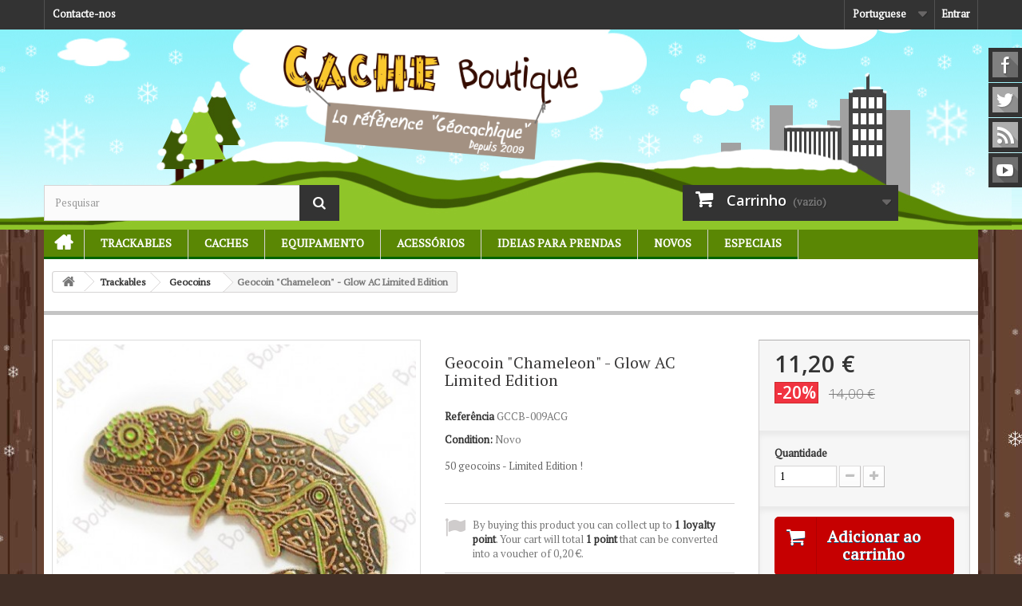

--- FILE ---
content_type: text/html; charset=utf-8
request_url: https://www.cacheboutique.fr/pt/geocoins/2364-geocoin-chameleon-glow-ac-limited-edition.html
body_size: 13666
content:
<!DOCTYPE HTML>
<!--[if lt IE 7]> <html class="no-js lt-ie9 lt-ie8 lt-ie7" lang="pt-pt"><![endif]-->
<!--[if IE 7]><html class="no-js lt-ie9 lt-ie8 ie7" lang="pt-pt"><![endif]-->
<!--[if IE 8]><html class="no-js lt-ie9 ie8" lang="pt-pt"><![endif]-->
<!--[if gt IE 8]> <html class="no-js ie9" lang="pt-pt"><![endif]-->
<html lang="pt-pt">
	<head>
		<meta charset="utf-8" />
		<title>Geocoin &quot;Chameleon&quot; - Glow AC Limited Edition - Cache Boutique</title>
		<meta name="description" content="50 geocoins - Limited Edition !" />
		<meta name="generator" content="PrestaShop" />
		<meta name="robots" content="index,follow" />
		<meta name="viewport" content="width=device-width, minimum-scale=0.25, maximum-scale=1.6, initial-scale=1.0" />
		<meta name="apple-mobile-web-app-capable" content="yes" />
		<link rel="icon" type="image/vnd.microsoft.icon" href="/img/favicon-1.ico?1479764172" />
		<link rel="shortcut icon" type="image/x-icon" href="/img/favicon-1.ico?1479764172" />
														<link rel="stylesheet" href="https://www.cacheboutique.fr/themes/cacheboutique16/cache/v_145_389e24b144d6eead3136661fe46581c2_all.css" type="text/css" media="all" />
																<link rel="stylesheet" href="https://www.cacheboutique.fr/themes/cacheboutique16/cache/v_145_cd3ab704e2db7f3b9cbbb97d4c0bf054_print.css" type="text/css" media="print" />
														<script type="text/javascript">
var CUSTOMIZE_TEXTFIELD = 1;
var FancyboxI18nClose = 'Fechar';
var FancyboxI18nNext = 'Pr&oacute;ximo';
var FancyboxI18nPrev = 'Anterior';
var PS_CATALOG_MODE = false;
var added_to_wishlist = 'Added to your wishlist.';
var ajax_allowed = true;
var ajaxsearch = true;
var allowBuyWhenOutOfStock = false;
var attribute_anchor_separator = '-';
var attributesCombinations = [];
var availableLaterValue = '';
var availableNowValue = '';
var baseDir = 'https://www.cacheboutique.fr/';
var baseUri = 'https://www.cacheboutique.fr/';
var blocksearch_type = 'top';
var confirm_report_message = 'Confirma que pretende reportar este comentário?';
var contentOnly = false;
var currencyBlank = 1;
var currencyFormat = 2;
var currencyRate = 1;
var currencySign = '€';
var currentDate = '2026-01-25 07:14:28';
var customerGroupWithoutTax = false;
var customizationFields = false;
var customizationIdMessage = 'Personalização nº';
var default_eco_tax = 0;
var delete_txt = 'Eliminar';
var displayList = false;
var displayPrice = 0;
var doesntExist = 'Esta combinação não existe para este produto. Selecione outra combinação.';
var doesntExistNoMore = 'Esse produto já não se encontra disponível';
var doesntExistNoMoreBut = 'com estes atributos mas está disponível com outros.';
var ecotaxTax_rate = 0;
var fieldRequired = 'Por favor preencha todos os campos obrigatórios antes de guardar a sua personalização.';
var freeProductTranslation = 'Grátis!';
var freeShippingTranslation = 'Envio grátis!';
var generated_date = 1769321668;
var group_reduction = 0;
var idDefaultImage = 6090;
var id_lang = 4;
var id_product = 2364;
var img_dir = 'https://www.cacheboutique.fr/themes/cacheboutique16/img/';
var img_prod_dir = 'https://www.cacheboutique.fr/img/p/';
var img_ps_dir = 'https://www.cacheboutique.fr/img/';
var instantsearch = true;
var isGuest = 0;
var isLogged = 0;
var isMobile = false;
var jqZoomEnabled = true;
var loggin_required = 'Tem de ter a sessão iniciada para gerir a sua lista de desejos.';
var loyalty_already = 'No reward points for this product because there\'s already a discount.';
var loyalty_converted = 'that can be converted into a voucher of';
var loyalty_nopoints = 'No reward points for this product.';
var loyalty_point = 'loyalty point';
var loyalty_points = 'loyalty points';
var loyalty_total = 'Your cart will total';
var loyalty_willcollect = 'By buying this product you can collect up to';
var maxQuantityToAllowDisplayOfLastQuantityMessage = 0;
var minimalQuantity = 1;
var moderation_active = true;
var mywishlist_url = 'https://www.cacheboutique.fr/pt/module/blockwishlist/mywishlist';
var noTaxForThisProduct = false;
var none_award = '1';
var oosHookJsCodeFunctions = [];
var page_name = 'product';
var placeholder_blocknewsletter = 'Introduza o seu email';
var point_rate = '10';
var point_value = '0.2';
var points_in_cart = 0;
var priceDisplayMethod = 0;
var priceDisplayPrecision = 2;
var productAvailableForOrder = true;
var productBasePriceTaxExcl = 11.666667;
var productBasePriceTaxExcluded = 11.666667;
var productHasAttributes = false;
var productPrice = 11.2;
var productPriceTaxExcluded = 11.666667;
var productPriceWithoutReduction = 14;
var productReference = 'GCCB-009ACG';
var productShowPrice = true;
var productUnitPriceRatio = 0;
var product_fileButtonHtml = 'Escolha um ficheiro';
var product_fileDefaultHtml = 'Nenhum ficheiro selecionado';
var product_specific_price = {"id_specific_price":"421224","id_specific_price_rule":"0","id_cart":"0","id_product":"2364","id_product_attribute":"0","id_shop":"0","id_shop_group":"0","id_currency":"0","id_country":"0","id_group":"0","id_customer":"0","price":"-1.000000","from_quantity":"1","reduction":"0.200000","reduction_tax":"1","reduction_type":"percentage","from":"2026-01-07 08:00:00","to":"2026-02-04 00:00:00","score":"32"};
var productcomment_added = 'O seu comentário foi adicionado!';
var productcomment_added_moderation = 'O seu comentário foi adicionado e ficará disponível assim que seja aprovado por um moderador.';
var productcomment_ok = 'OK';
var productcomment_title = 'Novo comentário';
var productcomments_controller_url = 'https://www.cacheboutique.fr/pt/module/productcomments/default';
var productcomments_url_rewrite = true;
var quantitiesDisplayAllowed = false;
var quantityAvailable = 0;
var quickView = false;
var reduction_percent = 20;
var reduction_price = 0;
var removingLinkText = 'retirar este produto do meu carrinho';
var roundMode = 2;
var search_url = 'https://www.cacheboutique.fr/pt/index.php?controller=search';
var secure_key = '9aa17be951f942a1489787504718c84a';
var sharing_img = 'https://www.cacheboutique.fr/6090/geocoin-chameleon-glow-ac-limited-edition.jpg';
var sharing_name = 'Geocoin "Chameleon" - Glow AC Limited Edition';
var sharing_url = 'https://www.cacheboutique.fr/pt/geocoins/2364-geocoin-chameleon-glow-ac-limited-edition.html';
var specific_currency = false;
var specific_price = -1;
var static_token = 'afded29024d3c2892a1de426492234c0';
var stock_management = 1;
var taxRate = 20;
var token = 'afded29024d3c2892a1de426492234c0';
var uploading_in_progress = 'Envio em curso, por favor seja paciente.';
var usingSecureMode = true;
var wishlistProductsIds = false;
</script>

						<script type="text/javascript" src="https://www.cacheboutique.fr/themes/cacheboutique16/cache/v_79_59f0f316620aed2d8077aafd1f3b4f41.js"></script>
					    		<meta property="og:type" content="product" />
<meta property="og:url" content="https://www.cacheboutique.fr/pt/geocoins/2364-geocoin-chameleon-glow-ac-limited-edition.html" />
<meta property="og:title" content="Geocoin &quot;Chameleon&quot; - Glow AC Limited Edition - Cache Boutique" />
<meta property="og:site_name" content="Cache Boutique" />
<meta property="og:description" content="50 geocoins - Limited Edition !" />
<meta property="og:image" content="https://www.cacheboutique.fr/6090-large_default/geocoin-chameleon-glow-ac-limited-edition.jpg" />
<meta property="product:pretax_price:amount" content="11.67" />
<meta property="product:pretax_price:currency" content="EUR" />
<meta property="product:price:amount" content="14" />
<meta property="product:price:currency" content="EUR" />
<meta property="product:weight:value" content="0.050000" />
<meta property="product:weight:units" content="kg" />

			<script type="text/javascript">
				(window.gaDevIds=window.gaDevIds||[]).push('d6YPbH');
				(function(i,s,o,g,r,a,m){i['GoogleAnalyticsObject']=r;i[r]=i[r]||function(){
				(i[r].q=i[r].q||[]).push(arguments)},i[r].l=1*new Date();a=s.createElement(o),
				m=s.getElementsByTagName(o)[0];a.async=1;a.src=g;m.parentNode.insertBefore(a,m)
				})(window,document,'script','//www.google-analytics.com/analytics.js','ga');
				ga('create', 'UA-1672774-5', 'auto');
				ga('require', 'ec');</script><script>var loginizer_small = '';</script><script>var loginizer_large = '';</script>
<script>
	var show_popup='1';
	var show_on_supercheckout='do_not_show';

	if(show_popup)
	{
		loginizer_small=loginizer_small.replace(/href/g,'onclick="return !window.open(this.href, \'popup\',\'width=500,height=500,left=500,top=500\')" target="_blank" href');
		loginizer_small=loginizer_small.replace('type="fb" onclick="return !window.open(this.href, \'popup\',\'width=500,height=500,left=500,top=500\')"', 'type="fb" onclick="return !window.open(this.href, \'popup\',\'width=450,height=300,left=500,top=500\')"');
	}
	else
		loginizer_small = loginizer_small.replace(/href/g, 'target="_top" href');

	if(show_popup)
	{
		loginizer_large=loginizer_large.replace(/href/g,'onclick="return !window.open(this.href, \'popup\',\'width=500,height=500,left=500,top=500\')" target="_blank" href');
		loginizer_large=loginizer_large.replace('type="fb" onclick="return !window.open(this.href, \'popup\',\'width=500,height=500,left=500,top=500\')"', 'type="fb" onclick="return !window.open(this.href, \'popup\',\'width=450,height=300,left=500,top=500\')"');
	}
	else
		loginizer_large = loginizer_large.replace(/href/g, 'target="_top" href');
	$(function () {
		$('#output > li').tsort({
			attr: 'data-index'
		});
		});
</script>
<script type="text/javascript">
						var checkCaptchaUrl ="/modules/eicaptcha/eicaptcha-ajax.php";
						var RecaptachKey = "6LfRZUEUAAAAAKR0qbvlRGb_emPZuk0xHgB5lsyR";
						var RecaptchaTheme = "light";
					</script>
					<script src="https://www.google.com/recaptcha/api.js?onload=onloadCallback&render=explicit&hl=pt" async defer></script>
					<script type="text/javascript" src="/modules/eicaptcha//views/js/eicaptcha-modules.js"></script>
		<link rel="stylesheet" href="https://fonts.googleapis.com/css?family=PT+Serif|Open+Sans:300,600&amp;subset=latin,latin-ext" type="text/css" media="all" />
		<link rel="stylesheet" href="https://cdnjs.cloudflare.com/ajax/libs/animate.css/3.2.0/animate.min.css" type="text/css" media="all" />
		<!--[if IE 8]>
		<script src="https://oss.maxcdn.com/libs/html5shiv/3.7.0/html5shiv.js"></script>
		<script src="https://oss.maxcdn.com/libs/respond.js/1.3.0/respond.min.js"></script>
		<![endif]-->
		
	</head>
	<body id="product" class="product product-2364 product-geocoin-chameleon-glow-ac-limited-edition category-21 category-Geocoins hide-left-column hide-right-column lang_pt">
					
          		<div id="page">
			<div class="header-container">
				<header id="header">
					<div class="banner">
						<div class="container">
							<div class="row">
								
							</div>
						</div>
					</div>
					<div class="nav">
						<div class="container">
							<div class="row">
								<nav><!-- Block user information module NAV  -->

<div class="header_user_info">
			<a class="login" href="https://www.cacheboutique.fr/pt/index.php?controller=my-account" rel="nofollow" title="Inicie sessão na sua conta de cliente">
			Entrar
		</a>
	</div>

<!-- /Block usmodule NAV -->
<!-- Block languages module -->
	<div id="languages-block-top" class="languages-block">
																								<div class="current">
					<span>Portuguese</span>
				</div>
							<ul id="first-languages" class="languages-block_ul toogle_content">
							<li >
																				<a href="https://www.cacheboutique.com/en/geocoins/2364-geocoin-chameleon-glow-ac-limited-edition.html" title="English (English)">
															<span>English</span>
									</a>
								</li>
							<li >
																				<a href="https://www.cacheboutique.fr/fr/geocoins/2364-geocoin-cameleon-glow-ac-limited-edition.html" title="Français (French)">
															<span>Français</span>
									</a>
								</li>
							<li >
																				<a href="https://www.cacheboutique.es/es/geocoins/2364-geocoin-chameleon-glow-ac-limited-edition.html" title="Español (Spanish)">
															<span>Español</span>
									</a>
								</li>
							<li class="selected">
										<span>Portuguese</span>
								</li>
					</ul>
	</div>
<!-- /Block languages module -->
<div class="contact-link only_fr">
	<a href="https://www.cacheboutique.fr/pt/content/15-offices-tourisme" title="Tourist Offices">Tourist Offices</a>
</div>
<div class="contact-link only_fr">
	<a href="https://www.cacheboutique.fr/pt/content/16-sponsor-geocaching" title="Event organizers">Event organizers</a>
</div>
<div id="contact-link" class="contact-link">
	<a href="https://www.cacheboutique.fr/pt/contactez-nous" title="Contacte-nos">Contacte-nos</a>
</div>
<div class="contact-link only_fr">
	<a href="https://www.cacheboutique.fr/pt/content/17-qu-est-ce-que-le-geocaching" title="What is Geocaching?">What is Geocaching?</a>
</div>


</nav>
							</div>
						</div>
					</div>
					<div>
						<div class="container">
							<div class="row">
								<div id="header_logo">
									<a href="https://www.cacheboutique.fr/" title="Cache Boutique">
										<img class="logo img-responsive" src="https://www.cacheboutique.fr/img/logo3.png" alt="Cache Boutique" width="450" height="175"/>
									</a>
								</div>
								<!-- Block search module TOP -->
<div id="search_block_top" class="col-sm-4 clearfix">
	<form id="searchbox" method="get" action="//www.cacheboutique.fr/pt/index.php?controller=search" >
		<input type="hidden" name="controller" value="search" />
		<input type="hidden" name="orderby" value="position" />
		<input type="hidden" name="orderway" value="desc" />
		<input class="search_query form-control" type="text" id="search_query_top" name="search_query" placeholder="Pesquisar" value="" />
		<button type="submit" name="submit_search" class="btn btn-default button-search">
			<span>Pesquisar</span>
		</button>
	</form>
</div>
<!-- /Block search module TOP --><!-- MODULE Block cart -->
<div class="col-sm-4 clearfix">
	<div class="shopping_cart">
		<a href="https://www.cacheboutique.fr/pt/index.php?controller=order" title="Ver o meu carrinho de compras" rel="nofollow">
			<b>Carrinho</b>
			<span class="ajax_cart_quantity unvisible">0</span>
			<span class="ajax_cart_product_txt unvisible">Produto</span>
			<span class="ajax_cart_product_txt_s unvisible">Produtos</span>
			<span class="ajax_cart_total unvisible">
							</span>
			<span class="ajax_cart_no_product">(vazio)</span>
					</a>
					<div class="cart_block block exclusive">
				<div class="block_content">
					<!-- block list of products -->
					<div class="cart_block_list">
												<p class="cart_block_no_products">
							Sem produtos
						</p>
												<div class="cart-prices">
							<div class="cart-prices-line first-line">
								<span class="price cart_block_shipping_cost ajax_cart_shipping_cost">
																			Envio grátis!
																	</span>
								<span>
									Envio
								</span>
							</div>
																						<div class="cart-prices-line">
									<span class="price cart_block_tax_cost ajax_cart_tax_cost">0,00 €</span>
									<span>IVA</span>
								</div>
														<div class="cart-prices-line last-line">
								<span class="price cart_block_total ajax_block_cart_total">0,00 €</span>
								<span>Total</span>
							</div>
															<p>
																	Preços com IVA
																</p>
													</div>
						<p class="cart-buttons">
							<a id="button_order_cart" class="btn btn-default button button-small" href="https://www.cacheboutique.fr/pt/index.php?controller=order" title="Encomendar" rel="nofollow">
								<span>
									Encomendar<i class="icon-chevron-right right"></i>
								</span>
							</a>
						</p>
					</div>
				</div>
			</div><!-- .cart_block -->
			</div>
</div>

	<div id="layer_cart">
		<div class="clearfix">
			<div class="layer_cart_product col-xs-12 col-md-6">
				<span class="cross" title="Fechar janela"></span>
				<h2>
					<i class="icon-check"></i>Produto adicionado com sucesso ao seu carrinho de compras
				</h2>
				<div class="product-image-container layer_cart_img">
				</div>
				<div class="layer_cart_product_info">
					<span id="layer_cart_product_title" class="product-name"></span>
					<span id="layer_cart_product_attributes"></span>
					<div>
						<strong class="dark">Quantidade</strong>
						<span id="layer_cart_product_quantity"></span>
					</div>
					<div>
						<strong class="dark">Total</strong>
						<span id="layer_cart_product_price"></span>
					</div>
				</div>
			</div>
			<div class="layer_cart_cart col-xs-12 col-md-6">
				<h2>
					<!-- Plural Case [both cases are needed because page may be updated in Javascript] -->
					<span class="ajax_cart_product_txt_s  unvisible">
						Existem <span class="ajax_cart_quantity">0</span> produtos no seu carrinho de compras.
					</span>
					<!-- Singular Case [both cases are needed because page may be updated in Javascript] -->
					<span class="ajax_cart_product_txt ">
						Existe um produto no seu carrinho de compras.
					</span>
				</h2>
	
				<div class="layer_cart_row">
					<strong class="dark">
						Total produtos
																					(com IVA)
																		</strong>
					<span class="ajax_block_products_total">
											</span>
				</div>
	
								<div class="layer_cart_row">
					<strong class="dark">
						Total portes&nbsp;(com IVA)					</strong>
					<span class="ajax_cart_shipping_cost">
													Envio grátis!
											</span>
				</div>
									<div class="layer_cart_row">
						<strong class="dark">IVA</strong>
						<span class="price cart_block_tax_cost ajax_cart_tax_cost">0,00 €</span>
					</div>
								<div class="layer_cart_row">	
					<strong class="dark">
						Total
																					(com IVA)
																		</strong>
					<span class="ajax_block_cart_total">
											</span>
				</div>
				<div class="button-container">	
					<span class="continue btn btn-default button exclusive-medium" title="Continuar a comprar">
						<span>
							<i class="icon-chevron-left left"></i>Continuar a comprar
						</span>
					</span>
					<a class="btn btn-default button button-medium"	href="https://www.cacheboutique.fr/pt/index.php?controller=order" title="Finalizar compra" rel="nofollow">
						<span>
							Finalizar compra<i class="icon-chevron-right right"></i>
						</span>
					</a>	
				</div>
			</div>
		</div>
		<div class="crossseling"></div>
	</div> <!-- #layer_cart -->
	<div class="layer_cart_overlay"></div>

<!-- /MODULE Block cart -->
	<!-- Menu -->
	<div id="block_top_menu" class="sf-contener clearfix col-lg-12">
		<div class="cat-title">Categorias</div>
		<ul class="sf-menu clearfix menu-content">
			
<li id="menunode1"><a href="/" title="In&iacute;cio">In&iacute;cio</a></li>
<li id="menunode2"><a href="https://www.cacheboutique.fr/pt/83-trackables" title="Trackables">Trackables</a><ul><li><a href="https://www.cacheboutique.fr/pt/21-Geocoins" title="Geocoins">Geocoins</a><ul><li><a href="https://www.cacheboutique.fr/pt/58-regular-geocoins" title="Regular Geocoins">Regular Geocoins</a></li><li><a href="https://www.cacheboutique.fr/pt/59-large-geocoins" title="Large Geocoins">Large Geocoins</a></li><li><a href="https://www.cacheboutique.fr/pt/50-limited-editions" title="Limited Editions">Limited Editions</a></li><li><a href="https://www.cacheboutique.fr/pt/81-name-tags" title="Name Tags">Name Tags</a></li><li><a href="https://www.cacheboutique.fr/pt/57-micro-geocoins" title="Micro Geocoins">Micro Geocoins</a></li></ul></li><li><a href="https://www.cacheboutique.fr/pt/22-travel-bugs-travelers" title="Travel bugs &amp; Travelers">Travel bugs &amp; Travelers</a></li><li><a href="https://www.cacheboutique.fr/pt/35-geo-achievement-geo-score" title="Geo Achievement&reg; &amp; Geo-score">Geo Achievement&reg; &amp; Geo-score</a><ul><li><a href="https://www.cacheboutique.fr/pt/74-finds" title="Finds">Finds</a></li><li><a href="https://www.cacheboutique.fr/pt/75-hides" title="Hides">Hides</a></li><li><a href="https://www.cacheboutique.fr/pt/76-time-challenge" title="Time / Challenge">Time / Challenge</a></li></ul></li><li><a href="https://www.cacheboutique.fr/pt/84-patches-trackables" title="Patches Trackables">Patches Trackables</a></li><li><a href="https://www.cacheboutique.fr/pt/85-stickers-trackables" title="Stickers Trackables">Stickers Trackables</a></li><li><a href="https://www.cacheboutique.fr/pt/46-textil-trackable" title="T&ecirc;xtil trackable">T&ecirc;xtil trackable</a></li></ul></li><li id="menunode3"><a href="https://www.cacheboutique.fr/pt/86-caches" title="Caches">Caches</a><ul><li><a href="https://www.cacheboutique.fr/pt/24-cache-containers" title="Cache containers">Cache containers</a><ul><li><a href="https://www.cacheboutique.fr/pt/68-nano-caches" title="Nano caches">Nano caches</a></li><li><a href="https://www.cacheboutique.fr/pt/69-micro-caches" title="Micro caches">Micro caches</a></li><li><a href="https://www.cacheboutique.fr/pt/70-regular-caches" title="Regular caches">Regular caches</a></li><li><a href="https://www.cacheboutique.fr/pt/51-kits-packs" title="Kits &amp; Packs">Kits &amp; Packs</a></li><li><a href="https://www.cacheboutique.fr/pt/67-caches-magneticas" title="Caches magn&eacute;ticas">Caches magn&eacute;ticas</a></li><li><a href="https://www.cacheboutique.fr/pt/52-tricky-caches" title="Tricky caches">Tricky caches</a></li><li><a href="https://www.cacheboutique.fr/pt/99-caches-animais" title="Caches Animais">Caches Animais</a></li></ul></li><li><a href="https://www.cacheboutique.fr/pt/72-stickers-para-caches" title="Stickers para caches">Stickers para caches</a></li><li><a href="https://www.cacheboutique.fr/pt/23-Logbooks" title="Logbooks">Logbooks</a></li><li><a href="https://www.cacheboutique.fr/pt/87-canetas-lapis-carimbos" title="Canetas / L&aacute;pis / Carimbos">Canetas / L&aacute;pis / Carimbos</a></li><li><a href="https://www.cacheboutique.fr/pt/48-camuflagem" title="Camuflagem">Camuflagem</a></li><li><a href="https://www.cacheboutique.fr/pt/28-Magnets" title="Magnets">Magnets</a></li><li><a href="https://www.cacheboutique.fr/pt/34-caches-de-noite" title="Caches de noite">Caches de noite</a></li><li><a href="https://www.cacheboutique.fr/pt/88-sacos-zip" title="Sacos Zip">Sacos Zip</a></li></ul></li><li id="menunode4"><a href="https://www.cacheboutique.fr/pt/89-equipamento" title="Equipamento">Equipamento</a><ul><li><a href="https://www.cacheboutique.fr/pt/37-t-shirts-bones" title="T-Shirts &amp; Bon&eacute;s">T-Shirts &amp; Bon&eacute;s</a><ul><li><a href="https://www.cacheboutique.fr/pt/44-t-shirts" title="T-Shirts">T-Shirts</a><ul><li><a href="https://www.cacheboutique.fr/pt/103-t-shirts-motivo-geocaching" title="T-shirts motivo Geocaching">T-shirts motivo Geocaching</a></li><li><a href="https://www.cacheboutique.fr/pt/104-t-shirts-trackables" title="T-shirts trackables">T-shirts trackables</a></li><li><a href="https://www.cacheboutique.fr/pt/105-t-shirts-customizaveis" title="T-shirts customiz&aacute;veis">T-shirts customiz&aacute;veis</a></li></ul></li><li><a href="https://www.cacheboutique.fr/pt/45-bones" title="Bon&eacute;s">Bon&eacute;s</a></li></ul></li><li><a href="https://www.cacheboutique.fr/pt/78-gps-caminhadas" title="GPS caminhadas">GPS caminhadas</a></li><li><a href="https://www.cacheboutique.fr/pt/79-acessorios-gps" title="Acess&oacute;rios GPS">Acess&oacute;rios GPS</a></li><li><a href="https://www.cacheboutique.fr/pt/90-lanyards" title="Lanyards">Lanyards</a></li><li><a href="https://www.cacheboutique.fr/pt/93-luzes" title="Luzes">Luzes</a></li><li><a href="https://www.cacheboutique.fr/pt/91-bolsas" title="Bolsas">Bolsas</a></li><li><a href="https://www.cacheboutique.fr/pt/29-Bussolas" title="B&uacute;ssolas">B&uacute;ssolas</a></li><li><a href="https://www.cacheboutique.fr/pt/106-carimbos-geocaching" title="Carimbos Geocaching">Carimbos Geocaching</a></li><li><a href="https://www.cacheboutique.fr/pt/80-acessorios-geocoins" title="Acess&oacute;rios Geocoins">Acess&oacute;rios Geocoins</a></li><li><a href="https://www.cacheboutique.fr/pt/92-ferramentas" title="Ferramentas">Ferramentas</a></li><li><a href="https://www.cacheboutique.fr/pt/108-equipamento-t5" title="Equipamento T5">Equipamento T5</a></li><li><a href="https://www.cacheboutique.fr/pt/30-Diversos" title="Diversos">Diversos</a></li></ul></li><li id="menunode5"><a href="https://www.cacheboutique.fr/pt/26-acessorios" title="Acess&oacute;rios">Acess&oacute;rios</a><ul><li><a href="https://www.cacheboutique.fr/pt/107-wood-geocoins-woodies" title="Wood Geocoins - Woodies">Wood Geocoins - Woodies</a></li><li><a href="https://www.cacheboutique.fr/pt/66-goodies-swag" title="Goodies &amp; Swag">Goodies &amp; Swag</a></li><li><a href="https://www.cacheboutique.fr/pt/32-geopins-crachas" title="GeoPins &amp; Crach&aacute;s">GeoPins &amp; Crach&aacute;s</a></li><li><a href="https://www.cacheboutique.fr/pt/33-Stickers" title="Stickers">Stickers</a></li><li><a href="https://www.cacheboutique.fr/pt/41-patches" title="Patches">Patches</a></li><li><a href="https://www.cacheboutique.fr/pt/98-jogos" title="Jogos">Jogos</a></li></ul></li><li id="menunode6"><a href="https://www.cacheboutique.fr/pt/31-ideias-prendas" title="Ideias para prendas">Ideias para prendas</a><ul><li><a href="https://www.cacheboutique.fr/pt/54-cupones-de-presente" title="Cupones de presente">Cupones de presente</a></li><li><a href="https://www.cacheboutique.fr/pt/97-natal" title="Natal">Natal</a></li><li><a href="https://www.cacheboutique.fr/pt/47-geocacheurs-de-provence" title="G&eacute;ocacheurs de Provence">G&eacute;ocacheurs de Provence</a></li><li><a href="https://www.cacheboutique.fr/pt/101-produtos-personalizados" title="Produtos personalizados">Produtos personalizados</a></li></ul></li><li id="menunode7">
						<a href="/nouveaux-produits" title="Novos">Novos</a>
						<ul><li><a href="/nouveaux-produits" title="Novos">Novos</a></li>
							<li><a href="https://www.cacheboutique.fr/pt/53-presales" title="Presales">Presales</a></li>
						</ul></li>
					<li id="menunode8">
						<a href="/promotions" title="Especiais">Especiais</a>
						<ul><li><a href="/promotions" title="Especiais">Especiais</a></li>
							<li><a href="https://www.cacheboutique.fr/pt/49-venda-privada" title="&#9733; Venda privada &#9733;">&#9733; Venda privada &#9733;</a></li>
						</ul></li>


					</ul>
	</div>
	<!--/ Menu -->
															</div>
						</div>
					</div>
				</header>
			</div>
			<div class="columns-container">
				<div id="columns" class="container">
											
<!-- Breadcrumb -->
<div class="breadcrumb clearfix">
	<a class="home" href="http://www.cacheboutique.fr/" title="Voltar ao In&iacute;cio"><i class="icon-home"></i></a>
			<span class="navigation-pipe">&gt;</span>
					<span class="navigation_page"><span itemscope itemtype="http://data-vocabulary.org/Breadcrumb"><a itemprop="url" href="https://www.cacheboutique.fr/pt/83-trackables" title="Trackables" ><span itemprop="title">Trackables</span></a></span><span class="navigation-pipe">></span><span itemscope itemtype="http://data-vocabulary.org/Breadcrumb"><a itemprop="url" href="https://www.cacheboutique.fr/pt/21-Geocoins" title="Geocoins" ><span itemprop="title">Geocoins</span></a></span><span class="navigation-pipe">></span>Geocoin "Chameleon" - Glow AC Limited Edition</span>
			</div>
<!-- /Breadcrumb -->

										<div id="slider_row" class="row">
						<div id="top_column" class="center_column col-xs-12 col-sm-12"></div>
					</div>
					<div class="row">
																		<div id="center_column" class="center_column col-xs-12 col-sm-12">
	

							<div itemscope itemtype="http://schema.org/Product">
	<div class="primary_block row">
					<div class="container">
				<div class="top-hr"></div>
			</div>
								<!-- left infos-->
		<div class="pb-left-column col-xs-12 col-sm-4 col-md-5">
			<!-- product img-->
			<div id="image-block" class="clearfix">
													<span class="discount">Pre&ccedil;o reduzido!</span>
													<span id="view_full_size">
													<a class="jqzoom" title="Geocoin &quot;Chameleon&quot; - Glow AC Limited Edition" rel="gal1" href="https://www.cacheboutique.fr/6090-thickbox_default/geocoin-chameleon-glow-ac-limited-edition.jpg" itemprop="url">
								<img itemprop="image" src="https://www.cacheboutique.fr/6090-large_default/geocoin-chameleon-glow-ac-limited-edition.jpg" title="Geocoin &quot;Chameleon&quot; - Glow AC Limited Edition" alt="Geocoin &quot;Chameleon&quot; - Glow AC Limited Edition"/>
							</a>
											</span>
							</div> <!-- end image-block -->
							<!-- thumbnails -->
				<div id="views_block" class="clearfix ">
										<div id="thumbs_list">
						<ul id="thumbs_list_frame">
																																																						<li id="thumbnail_6090">
									<a href="javascript:void(0);" rel="{gallery: 'gal1', smallimage: 'https://www.cacheboutique.fr/6090-large_default/geocoin-chameleon-glow-ac-limited-edition.jpg',largeimage: 'https://www.cacheboutique.fr/6090-thickbox_default/geocoin-chameleon-glow-ac-limited-edition.jpg'}" title="Geocoin &quot;Chameleon&quot; - Glow AC Limited Edition">
										<img class="img-responsive" id="thumb_6090" src="https://www.cacheboutique.fr/6090-cart_default/geocoin-chameleon-glow-ac-limited-edition.jpg" alt="Geocoin &quot;Chameleon&quot; - Glow AC Limited Edition" title="Geocoin &quot;Chameleon&quot; - Glow AC Limited Edition" height="80" width="80" itemprop="image" />
									</a>
								</li>
																																																<li id="thumbnail_6091" class="last">
									<a href="javascript:void(0);" rel="{gallery: 'gal1', smallimage: 'https://www.cacheboutique.fr/6091-large_default/geocoin-chameleon-glow-ac-limited-edition.jpg',largeimage: 'https://www.cacheboutique.fr/6091-thickbox_default/geocoin-chameleon-glow-ac-limited-edition.jpg'}" title="Geocoin &quot;Chameleon&quot; - Glow AC Limited Edition">
										<img class="img-responsive" id="thumb_6091" src="https://www.cacheboutique.fr/6091-cart_default/geocoin-chameleon-glow-ac-limited-edition.jpg" alt="Geocoin &quot;Chameleon&quot; - Glow AC Limited Edition" title="Geocoin &quot;Chameleon&quot; - Glow AC Limited Edition" height="80" width="80" itemprop="image" />
									</a>
								</li>
																			</ul>
					</div> <!-- end thumbs_list -->
									</div> <!-- end views-block -->
				<!-- end thumbnails -->
										<p class="resetimg clear no-print">
					<span id="wrapResetImages" style="display: none;">
						<a href="https://www.cacheboutique.fr/pt/geocoins/2364-geocoin-chameleon-glow-ac-limited-edition.html" name="resetImages">
							<i class="icon-repeat"></i>
							Mostrar todas as imagens
						</a>
					</span>
				</p>
					</div> <!-- end pb-left-column -->
		<!-- end left infos-->
		<!-- center infos -->
		<div class="pb-center-column col-xs-12 col-sm-4">
						<h1 itemprop="name">Geocoin &quot;Chameleon&quot; - Glow AC Limited Edition</h1>
			<p id="product_reference">
				<label>Refer&ecirc;ncia </label>
				<span class="editable" itemprop="sku">GCCB-009ACG</span>
			</p>
						<p id="product_condition">
				<label>Condition: </label>
									<link itemprop="itemCondition" href="http://schema.org/NewCondition"/>
					<span class="editable">Novo</span>
							</p>
										<div id="short_description_block">
											<div id="short_description_content" class="rte align_justify" itemprop="description"><p>50 geocoins - Limited Edition !</p></div>
					
											<p class="buttons_bottom_block">
							<a href="javascript:{}" class="button">
								Mais detalhes
							</a>
						</p>
										<!---->
				</div> <!-- end short_description_block -->
									<!-- availability or doesntExist -->
			<p id="availability_statut" style="display: none;">
				
				<span id="availability_value"></span>
			</p>
							
				<p class="warning_inline" id="last_quantities" style="display: none" >Aviso: &Uacute;ltimos itens dispon&iacute;veis!</p>
						<p id="availability_date" style="display: none;">
				<span id="availability_date_label">Dispon&iacute;vel a partir de:</span>
				<span id="availability_date_value"></span>
			</p>
			<!-- Out of stock hook -->
			<div id="oosHook" style="display: none;">
				
<script type="text/javascript">
// <![CDATA[
oosHookJsCodeFunctions.push('oosHookJsCodeMailAlert');

function clearText() {
	if ($('#oos_customer_email').val() == 'o_seu@email.com')
		$('#oos_customer_email').val('');
}

function oosHookJsCodeMailAlert() {
	$.ajax({
		type: 'POST',
		url: "https://www.cacheboutique.fr/pt/module/mailalerts/actions?process=check",
		data: 'id_product=2364&id_product_attribute='+$('#idCombination').val(),
		success: function (msg) {
			if ($.trim(msg) == '0') {
				$('#mailalert_link').show();
				$('#oos_customer_email').show();
				$('#oosHook').find('#gdpr_consent').show();
			}
			else {
				$('#mailalert_link').hide();
				$('#oos_customer_email').hide();
				$('#oosHook').find('#gdpr_consent').hide();
			}
		}
	});
}

function  addNotification() {
	$.ajax({
		type: 'POST',
		url: "https://www.cacheboutique.fr/pt/module/mailalerts/actions?process=add",
		data: 'id_product=2364&id_product_attribute='+$('#idCombination').val()+'&customer_email='+$('#oos_customer_email').val()+'',
		success: function (msg) {
			if ($.trim(msg) == '1') {
				$('#mailalert_link').hide();
				$('#oos_customer_email').hide();
				$('#oosHook').find('#gdpr_consent').hide();
				$('#oos_customer_email_result').html("O pedido de notificação foi registado");
				$('#oos_customer_email_result').css('color', 'green').show();
			}
			else if ($.trim(msg) == '2' ) {
				$('#oos_customer_email_result').html("Já tem um alerta para este produto");
				$('#oos_customer_email_result').css('color', 'red').show();
			} else {
				$('#oos_customer_email_result').html("O seu endereço de email não é válido");
				$('#oos_customer_email_result').css('color', 'red').show();
			}
		}
	});
	return false;
}

$(document).ready(function() {
	oosHookJsCodeMailAlert();
	$('#oos_customer_email').bind('keypress', function(e) {
		if(e.keyCode == 13)
		{
			addNotification();
			return false;
		}
	});
});

//]]>
</script>

<!-- MODULE MailAlerts -->
<form>
			<input type="text" id="oos_customer_email" name="customer_email" size="20" value="o_seu@email.com" class="mailalerts_oos_email" onclick="clearText();" /><br />
	
				
		<button type="submit" class="btn btn-default" title="Notificar-me quando estiver disponível" onclick="return addNotification();" id="mailalert_link" rel="nofollow">Notificar-me quando estiver disponível</button>
	<span id="oos_customer_email_result" style="display:none;"></span>
</form>
<!-- END : MODULE MailAlerts -->

			</div>
			<p id="loyalty" class="align_justify">
			By buying this product you can collect up to <b><span id="loyalty_points">1</span> 
		loyalty point</b>. 
		Your cart will total <b><span id="total_loyalty_points">1</span> 
		point</b> that can be converted into a voucher of 
		<span id="loyalty_price">0,20 €</span>.
	</p>
<br class="clear" />











	<p class="socialsharing_product list-inline no-print">
					<button data-type="twitter" type="button" class="btn btn-default btn-twitter social-sharing">
				<i class="icon-twitter"></i> Tweet
				<!-- <img src="https://www.cacheboutique.fr/modules/socialsharing/img/twitter.gif" alt="Tweet" /> -->
			</button>
							<button data-type="facebook" type="button" class="btn btn-default btn-facebook social-sharing">
				<i class="icon-facebook"></i> Partilhar
				<!-- <img src="https://www.cacheboutique.fr/modules/socialsharing/img/facebook.gif" alt="Facebook Like" /> -->
			</button>
									<button data-type="pinterest" type="button" class="btn btn-default btn-pinterest social-sharing">
				<i class="icon-pinterest"></i> Pinterest
				<!-- <img src="https://www.cacheboutique.fr/modules/socialsharing/img/pinterest.gif" alt="Pinterest" /> -->
			</button>
			</p>
 
<!--  /Module ProductComments -->
							<!-- usefull links-->
				<ul id="usefull_link_block" class="clearfix no-print">
										<li class="print">
						<a href="javascript:print();">
							Imprimir
						</a>
					</li>
									</ul>
					</div>
		<!-- end center infos-->
		<!-- pb-right-column-->
		<div class="pb-right-column col-xs-12 col-sm-4 col-md-3">
						<!-- add to cart form-->
			<form id="buy_block" action="https://www.cacheboutique.fr/pt/index.php?controller=cart" method="post">
				<!-- hidden datas -->
				<p class="hidden">
					<input type="hidden" name="token" value="afded29024d3c2892a1de426492234c0" />
					<input type="hidden" name="id_product" value="2364" id="product_page_product_id" />
					<input type="hidden" name="add" value="1" />
					<input type="hidden" name="id_product_attribute" id="idCombination" value="" />
				</p>
				<div class="box-info-product">
					<div class="content_prices clearfix">
													<!-- prices -->
							<div class="price">
								<p class="our_price_display" itemprop="offers" itemscope itemtype="http://schema.org/Offer">
									<link itemprop="availability" href="http://schema.org/InStock"/>																			<span id="our_price_display" itemprop="price">11,20 €</span>
										<!--											com IVA										-->
										<meta itemprop="priceCurrency" content="EUR" />
										
																	</p>
								<p id="reduction_percent" >
									<span id="reduction_percent_display">
										-20%									</span>
								</p>
								<p id="reduction_amount"  style="display:none">
									<span id="reduction_amount_display">
																		</span>
								</p>
								<p id="old_price">
																			
										<span id="old_price_display">14,00 €</span>
										<!-- com IVA -->
																	</p>
															</div> <!-- end prices -->
																											 
						
						<div class="clear"></div>
					</div> <!-- end content_prices -->
					<div class="product_attributes clearfix">
						<!-- quantity wanted -->
												<p id="quantity_wanted_p">
							<label>Quantidade</label>
							<input type="text" name="qty" id="quantity_wanted" class="text" value="1" />
							<a href="#" data-field-qty="qty" class="btn btn-default button-minus product_quantity_down">
								<span><i class="icon-minus"></i></span>
							</a>
							<a href="#" data-field-qty="qty" class="btn btn-default button-plus product_quantity_up">
								<span><i class="icon-plus"></i></span>
							</a>
							<span class="clearfix"></span>
						</p>
												<!-- minimal quantity wanted -->
						<p id="minimal_quantity_wanted_p" style="display: none;">
							The minimum purchase order quantity for the product is <b id="minimal_quantity_label">1</b>
						</p>
											</div> <!-- end product_attributes -->
					<div class="box-cart-bottom">
						<div>
							<p id="add_to_cart" class="buttons_bottom_block no-print">
								<button type="submit" name="Submit" class="exclusive">
									<span>Adicionar ao carrinho</span>
								</button>
							</p>
						</div>
						<p class="buttons_bottom_block no-print">
	<a id="wishlist_button" href="#" onclick="WishlistCart('wishlist_block_list', 'add', '2364', $('#idCombination').val(), document.getElementById('quantity_wanted').value); return false;" rel="nofollow"  title="Adicionar à minha lista de desejos">
		Adicionar à Lista de desejos
	</a>
</p>
<p class="betterprice_link">
	<a title="Better Price ?" href="#betterprice_form">» Better Price ?</a>
</p><strong></strong>
					</div> <!-- end box-cart-bottom -->
				</div> <!-- end box-info-product -->
			</form>
					</div> <!-- end pb-right-column-->
	</div> <!-- end primary_block -->
										<!-- More info -->
			<section class="page-product-box">
				<h3 class="page-product-heading">Mais informa&ccedil;&atilde;o</h3>									<!-- full description -->
					<div  class="rte"><p>50 geocoins - Limited Edition !<br />Este geocoin é trackable em www.geocaching.com.</p>
<p><span style="text-decoration:underline;">Dimensões:</span><br />Altura: 5,0 cm<br />Largura: 6,5 cm<br />Espessura: 0,3 cm</p></div>
			</section>
			<!--end  More info -->
						<!--HOOK_PRODUCT_TAB -->
		<section class="page-product-box">
			
<h3 id="#idTab5" class="idTabHrefShort page-product-heading">Avaliações</h3> 
			<div id="idTab5">
	<div id="product_comments_block_tab">
								<p class="align_center">Sem avaliações neste momento.</p>
						</div> <!-- #product_comments_block_tab -->
</div>

<!-- Fancybox -->
<div style="display: none;">
	<div id="new_comment_form">
		<form id="id_new_comment_form" action="#">
			<h2 class="page-subheading">
				Escrever uma avaliação
			</h2>
			<div class="row">
									<div class="product clearfix  col-xs-12 col-sm-6">
						<img src="https://www.cacheboutique.fr/6090-medium_default/geocoin-chameleon-glow-ac-limited-edition.jpg" height="125" width="125" alt="Geocoin &quot;Chameleon&quot; - Glow AC Limited Edition" />
						<div class="product_desc">
							<p class="product_name">
								<strong>Geocoin "Chameleon" - Glow AC Limited Edition</strong>
							</p>
							<p>50 geocoins - Limited Edition !</p>
						</div>
					</div>
								<div class="new_comment_form_content col-xs-12 col-sm-6">
					<div id="new_comment_form_error" class="error" style="display: none; padding: 15px 25px">
						<ul></ul>
					</div>
											<ul id="criterions_list">
													<li>
								<label>Quality:</label>
								<div class="star_content">
									<input class="star" type="radio" name="criterion[1]" value="1" />
									<input class="star" type="radio" name="criterion[1]" value="2" />
									<input class="star" type="radio" name="criterion[1]" value="3" />
									<input class="star" type="radio" name="criterion[1]" value="4" />
									<input class="star" type="radio" name="criterion[1]" value="5" checked="checked" />
								</div>
								<div class="clearfix"></div>
							</li>
												</ul>
										<label for="comment_title">
						Título: <sup class="required">*</sup>
					</label>
					<input id="comment_title" name="title" type="text" value=""/>
					<label for="content">
						Comentário: <sup class="required">*</sup>
					</label>
					<textarea id="content" name="content"></textarea>
										<div id="new_comment_form_footer">
						<input id="id_product_comment_send" name="id_product" type="hidden" value='2364' />
						<p class="fl required"><sup>*</sup> Campos obrigatórios</p>
						<p class="fr">
							<button id="submitNewMessage" name="submitMessage" type="submit" class="btn button button-small">
								<span>Enviar</span>
							</button>&nbsp;
							ou&nbsp;
							<a class="closefb" href="#">
								Cancelar
							</a>
						</p>
						<div class="clearfix"></div>
					</div> <!-- #new_comment_form_footer -->
				</div>
			</div>
		</form><!-- /end new_comment_form_content -->
	</div>
</div>
<!-- End fancybox -->

		</section>
		<!--end HOOK_PRODUCT_TAB -->
				    <section id="crossselling" class="page-product-box">
    	<h3 class="productscategory_h2 page-product-heading">
                            Clientes que compraram este produto também compraram:
                    </h3>
    	<div id="crossselling_list">
            <ul id="crossselling_list_car" class="clearfix">
                                    <li class="product-box item" itemprop="isRelatedTo" itemscope itemtype="http://schema.org/Product">
                        <a class="lnk_img product-image" href="https://www.cacheboutique.fr/pt/geo-achievement-geo-score/737-geo-score-cracha-republica-checa.html" title="Geo Score Crachá - República Checa" >
                            <img itemprop="image" src="https://www.cacheboutique.fr/2087-home_default/geo-score-cracha-republica-checa.jpg" alt="Geo Score Crachá - República Checa" />
                        </a>
                        <p itemprop="name" class="product_name">
                            <a itemprop="url" href="https://www.cacheboutique.fr/pt/geo-achievement-geo-score/737-geo-score-cracha-republica-checa.html" title="Geo Score Crachá - República Checa">
                                Geo Score...
                            </a>
                        </p>
                                                    <p class="price_display">
                                <span class="price">1,00 €</span>
                            </p>
                                            </li>
                                    <li class="product-box item" itemprop="isRelatedTo" itemscope itemtype="http://schema.org/Product">
                        <a class="lnk_img product-image" href="https://www.cacheboutique.fr/pt/travel-bugs-travelers/2347-traveler-geo-shoe-preto.html" title="Traveler &quot;Geo-Shoe&quot; - Preto" >
                            <img itemprop="image" src="https://www.cacheboutique.fr/6062-home_default/traveler-geo-shoe-preto.jpg" alt="Traveler &quot;Geo-Shoe&quot; - Preto" />
                        </a>
                        <p itemprop="name" class="product_name">
                            <a itemprop="url" href="https://www.cacheboutique.fr/pt/travel-bugs-travelers/2347-traveler-geo-shoe-preto.html" title="Traveler &quot;Geo-Shoe&quot; - Preto">
                                Traveler...
                            </a>
                        </p>
                                                    <p class="price_display">
                                <span class="price">3,50 €</span>
                            </p>
                                            </li>
                                    <li class="product-box item" itemprop="isRelatedTo" itemscope itemtype="http://schema.org/Product">
                        <a class="lnk_img product-image" href="https://www.cacheboutique.fr/pt/geo-achievement-geo-score/1703-geo-score-cracha-2000-finds.html" title="Geo Score Crachá - 2000 finds" >
                            <img itemprop="image" src="https://www.cacheboutique.fr/4164-home_default/geo-score-cracha-2000-finds.jpg" alt="Geo Score Crachá - 2000 finds" />
                        </a>
                        <p itemprop="name" class="product_name">
                            <a itemprop="url" href="https://www.cacheboutique.fr/pt/geo-achievement-geo-score/1703-geo-score-cracha-2000-finds.html" title="Geo Score Crachá - 2000 finds">
                                Geo Score...
                            </a>
                        </p>
                                                    <p class="price_display">
                                <span class="price">1,00 €</span>
                            </p>
                                            </li>
                                    <li class="product-box item" itemprop="isRelatedTo" itemscope itemtype="http://schema.org/Product">
                        <a class="lnk_img product-image" href="https://www.cacheboutique.fr/pt/cache-containers/1831-nano-cache-magnetica-geo-cinzenta.html" title="Nano Cache magnética &quot;Geo&quot; - Cinzenta" >
                            <img itemprop="image" src="https://www.cacheboutique.fr/4468-home_default/nano-cache-magnetica-geo-cinzenta.jpg" alt="Nano Cache magnética &quot;Geo&quot; - Cinzenta" />
                        </a>
                        <p itemprop="name" class="product_name">
                            <a itemprop="url" href="https://www.cacheboutique.fr/pt/cache-containers/1831-nano-cache-magnetica-geo-cinzenta.html" title="Nano Cache magnética &quot;Geo&quot; - Cinzenta">
                                Nano Cache...
                            </a>
                        </p>
                                                    <p class="price_display">
                                <span class="price">2,00 €</span>
                            </p>
                                            </li>
                                    <li class="product-box item" itemprop="isRelatedTo" itemscope itemtype="http://schema.org/Product">
                        <a class="lnk_img product-image" href="https://www.cacheboutique.fr/pt/stickers-trackables/2322-sticker-geocaching-trackable.html" title="Sticker Geocaching Trackable" >
                            <img itemprop="image" src="https://www.cacheboutique.fr/6003-home_default/sticker-geocaching-trackable.jpg" alt="Sticker Geocaching Trackable" />
                        </a>
                        <p itemprop="name" class="product_name">
                            <a itemprop="url" href="https://www.cacheboutique.fr/pt/stickers-trackables/2322-sticker-geocaching-trackable.html" title="Sticker Geocaching Trackable">
                                Sticker...
                            </a>
                        </p>
                                                    <p class="price_display">
                                <span class="price">8,00 €</span>
                            </p>
                                            </li>
                                    <li class="product-box item" itemprop="isRelatedTo" itemscope itemtype="http://schema.org/Product">
                        <a class="lnk_img product-image" href="https://www.cacheboutique.fr/pt/geocoins/1800-nano-coin-cito-2016.html" title="Nano Coin &quot;CITO&quot; 2016" >
                            <img itemprop="image" src="https://www.cacheboutique.fr/4381-home_default/nano-coin-cito-2016.jpg" alt="Nano Coin &quot;CITO&quot; 2016" />
                        </a>
                        <p itemprop="name" class="product_name">
                            <a itemprop="url" href="https://www.cacheboutique.fr/pt/geocoins/1800-nano-coin-cito-2016.html" title="Nano Coin &quot;CITO&quot; 2016">
                                Nano Coin...
                            </a>
                        </p>
                                                    <p class="price_display">
                                <span class="price">6,00 €</span>
                            </p>
                                            </li>
                                    <li class="product-box item" itemprop="isRelatedTo" itemscope itemtype="http://schema.org/Product">
                        <a class="lnk_img product-image" href="https://www.cacheboutique.fr/pt/magnets/105-magnet8x10-3700769704474.html" title="Ímanes neodimios  8mm - Conjunto de 10" >
                            <img itemprop="image" src="https://www.cacheboutique.fr/63-home_default/magnet8x10.jpg" alt="Ímanes neodimios  8mm - Conjunto de 10" />
                        </a>
                        <p itemprop="name" class="product_name">
                            <a itemprop="url" href="https://www.cacheboutique.fr/pt/magnets/105-magnet8x10-3700769704474.html" title="Ímanes neodimios  8mm - Conjunto de 10">
                                Ímanes...
                            </a>
                        </p>
                                                    <p class="price_display">
                                <span class="price">2,00 €</span>
                            </p>
                                            </li>
                                    <li class="product-box item" itemprop="isRelatedTo" itemscope itemtype="http://schema.org/Product">
                        <a class="lnk_img product-image" href="https://www.cacheboutique.fr/pt/geo-achievement-geo-score/751-geo-score-cracha-noruega.html" title="Geo Score Crachá - Noruega" >
                            <img itemprop="image" src="https://www.cacheboutique.fr/2107-home_default/geo-score-cracha-noruega.jpg" alt="Geo Score Crachá - Noruega" />
                        </a>
                        <p itemprop="name" class="product_name">
                            <a itemprop="url" href="https://www.cacheboutique.fr/pt/geo-achievement-geo-score/751-geo-score-cracha-noruega.html" title="Geo Score Crachá - Noruega">
                                Geo Score...
                            </a>
                        </p>
                                                    <p class="price_display">
                                <span class="price">1,00 €</span>
                            </p>
                                            </li>
                                    <li class="product-box item" itemprop="isRelatedTo" itemscope itemtype="http://schema.org/Product">
                        <a class="lnk_img product-image" href="https://www.cacheboutique.fr/pt/caches-de-noite/2208-caneta-de-tinta-uv-invisivel-permanente.html" title="Caneta de tinta uv invisível permanente" >
                            <img itemprop="image" src="https://www.cacheboutique.fr/5423-home_default/caneta-de-tinta-uv-invisivel-permanente.jpg" alt="Caneta de tinta uv invisível permanente" />
                        </a>
                        <p itemprop="name" class="product_name">
                            <a itemprop="url" href="https://www.cacheboutique.fr/pt/caches-de-noite/2208-caneta-de-tinta-uv-invisivel-permanente.html" title="Caneta de tinta uv invisível permanente">
                                Caneta de...
                            </a>
                        </p>
                                                    <p class="price_display">
                                <span class="price">1,50 €</span>
                            </p>
                                            </li>
                                    <li class="product-box item" itemprop="isRelatedTo" itemscope itemtype="http://schema.org/Product">
                        <a class="lnk_img product-image" href="https://www.cacheboutique.fr/pt/geo-achievement-geo-score/1707-geo-score-cracha-10-hides.html" title="Geo Score Crachá - 10 Hides" >
                            <img itemprop="image" src="https://www.cacheboutique.fr/4168-home_default/geo-score-cracha-10-hides.jpg" alt="Geo Score Crachá - 10 Hides" />
                        </a>
                        <p itemprop="name" class="product_name">
                            <a itemprop="url" href="https://www.cacheboutique.fr/pt/geo-achievement-geo-score/1707-geo-score-cracha-10-hides.html" title="Geo Score Crachá - 10 Hides">
                                Geo Score...
                            </a>
                        </p>
                                                    <p class="price_display">
                                <span class="price">1,00 €</span>
                            </p>
                                            </li>
                            </ul>
        </div>
    </section>
<div style="display:none">
	<div id="betterprice_form">
			<h2>Better Price ?</h2>
			<div class="product clearfix">
							<img src="https://www.cacheboutique.fr/6090-medium_default/geocoin-chameleon-glow-ac-limited-edition.jpg" alt="Geocoin &quot;Chameleon&quot; - Glow AC Limited Edition" />
				<div class="product_desc">
					<p class="product_name"><strong>Geocoin "Chameleon" - Glow AC Limited Edition</strong></p>
					<p>50 geocoins - Limited Edition !</p>
					<p class="price_container"><span class="price">11,20 €</span></p>				</div>
			</div>
			
			<div class="betterprice_form_content">
				<div class="betterprice_waiting"><img src="https://www.cacheboutique.fr/img/loadingAnimation.gif" alt="Please wait" /></div>
				<div id="betterprice_form_error"></div>
				<form action="https://www.cacheboutique.fr/pt/module/betterprice/default" method="post" id="betterprice_frm">
					<div class="betterprice_form_container">
						<div class="intro_form"></div>
						<p class="betterprice_form">
							<label for="betterprice_firstname">Firstname <sup class="required">*</sup> :</label>
							<input id="betterprice_firstname" name="betterprice_firstname" type="text" value=""/>
						</p>
						<p class="betterprice_form">
							<label for="betterprice_lastname">Lastname <sup class="required">*</sup> :</label>
							<input id="betterprice_lastname" name="betterprice_lastname" type="text" value=""/>
						</p>
						<p class="betterprice_form">
							<label for="betterprice_email">Email <sup class="required">*</sup> :</label>
							<input id="betterprice_email" name="betterprice_email" type="text" value=""/>
						</p>
						<p class="betterprice_form">
							<label for="betterprice_url">URL <sup class="required">*</sup> :</label>
							<input id="betterprice_url" name="betterprice_url" type="text" value=""/>
						</p>
						<p class="betterprice_form">
							<label for="betterprice_price">Price <sup class="required">*</sup> :</label>
							<input id="betterprice_price" name="betterprice_price" type="text" value=""/>
						</p>
						<p class="betterprice_form">
							<label for="betterprice_comment">Comment :</label>
							<textarea cols="60" rows="3" name="betterprice_comment" id="betterprice_comment"></textarea>
						</p>
						<p class="txt_required"><sup class="required">*</sup> Required fields</p>
					</div>
					<p class="submit">
						<input id="betterprice_product" name="betterprice_product" type="hidden" value="2364" />
						<input type="button" class="betterprice_cancel" value="Cancel" />&nbsp;or&nbsp;
						<input id="betterprice_submit" class="button" name="betterprice_submit" type="submit" value="Send" />
					</p>
				</div>
			</form>
	</div>
</div>
				<script type="text/javascript">
					jQuery(document).ready(function(){
						var MBG = GoogleAnalyticEnhancedECommerce;
						MBG.setCurrency('EUR');
						MBG.addProductDetailView({"id":2364,"name":"\"Geocoin \\\"Chameleon\\\" - Glow AC Limited Edition\"","category":"\"Geocoins\"","brand":"false","variant":"null","type":"typical","position":"0","quantity":1,"list":"product","url":"","price":"9.33"});
					});
				</script>		<!-- description & features -->
								
			</div> <!-- itemscope product wrapper -->
 
					</div><!-- #center_column -->
										</div><!-- .row -->
				</div><!-- #columns -->
			</div><!-- .columns-container -->
							<!-- Footer -->
				<div class="footer-container">
					<footer id="footer"  class="container">
						<div class="row"><!-- Block Newsletter module-->
<div id="newsletter_block_left" class="block">
	<h4>Newsletter</h4>
	<div class="block_content">
		<form action="//www.cacheboutique.fr/pt/" method="post">
			<div class="form-group" >
				<input class="inputNew form-control grey newsletter-input" id="newsletter-input" type="text" name="email" size="18" value="Introduza o seu email" />
                <button type="submit" name="submitNewsletter" class="btn btn-default button button-small">
                    <span>OK</span>
                </button>
				<input type="hidden" name="action" value="0" />
			</div>
		</form>
	</div>
</div>
<!-- /Block Newsletter module-->
	<!-- MODULE Block footer -->
	<section class="footer-block col-xs-12 col-sm-3" id="block_various_links_footer">
		<h4>Informação</h4>
		
		<ul class="toggle-footer">
																		<li class="item">
				<a href="https://www.cacheboutique.fr/pt/contactez-nous" title="Contacte-nos">
					Contacte-nos
				</a>
			</li>
															<li class="item">
						<a href="https://www.cacheboutique.fr/pt/content/1-expedicao-retornos" title="Expedição &amp; retornos">
							Expedição &amp; retornos
						</a>
					</li>
																<li class="item">
						<a href="https://www.cacheboutique.fr/pt/content/3-condicoes-gerais-de-venda" title="Condições Gerais de Venda">
							Condições Gerais de Venda
						</a>
					</li>
																<li class="item">
						<a href="https://www.cacheboutique.fr/pt/content/4-confidencialidade" title="Confidencialidade">
							Confidencialidade
						</a>
					</li>
																<li class="item">
						<a href="https://www.cacheboutique.fr/pt/content/5-conexoes" title="Conexões">
							Conexões
						</a>
					</li>
																<li class="item">
						<a href="https://www.cacheboutique.fr/pt/content/8-ativacao" title="Ativação TB &amp; Géocoins">
							Ativação TB &amp; Géocoins
						</a>
					</li>
																<li class="item">
						<a href="https://www.cacheboutique.fr/pt/content/14-geocoins-personnalises" title="Géocoins personnalisés">
							Géocoins personnalisés
						</a>
					</li>
													<li>
				<a href="https://www.cacheboutique.fr/pt/plan-du-site" title="Mapa do site">
					Mapa do site
				</a>
			</li>
					</ul>
		 
	</section>
		<!-- /MODULE Block footer -->
<!-- Block myaccount module -->
<section class="footer-block col-xs-12 col-sm-3">
	<h4><a href="https://www.cacheboutique.fr/pt/index.php?controller=my-account" title="Gerir a minha conta de cliente" rel="nofollow">A minha conta</a></h4>
	<div class="block_content toggle-footer">
		<ul class="bullet">
			<li><a href="https://www.cacheboutique.fr/pt/index.php?controller=history" title="As minhas encomendas" rel="nofollow">As minhas encomendas</a></li>
						<li><a href="https://www.cacheboutique.fr/pt/index.php?controller=order-slip" title="As minhas notas de crédito" rel="nofollow">As minhas notas de crédito</a></li>
			<li><a href="https://www.cacheboutique.fr/pt/index.php?controller=addresses" title="Os meus endereços" rel="nofollow">Os meus endereços</a></li>
			<li><a href="https://www.cacheboutique.fr/pt/index.php?controller=identity" title="Gerir a minha informação pessoal" rel="nofollow">Os meus dados pessoais</a></li>
			<li><a href="https://www.cacheboutique.fr/pt/index.php?controller=discount" title="Os meus vales de desconto" rel="nofollow">Os meus vales de desconto</a></li>			
            		</ul>
	</div>
</section>
<!-- /Block myaccount module -->

				<script type="text/javascript">
					ga('send', 'pageview');
				</script></div>
						<div class="row" style="text-align:center;">
							<p>&nbsp;</p>
							<p><a href="/content/3-conditions-generales-de-vente">© 2009-2026 Copyright CacheBoutique - SAS iGilli. All Rights Reserved. </a></p>
							<p>
								<a href="http://www.bewareofmuggles.com" alt="Geocaching items wholesaler">Beware of Muggles</a> - 
								<a href="http://www.monbaraongles.com" alt="Specialized shop for stamping nail art">Mon Bar à Ongles</a> - 
								<a href="http://www.charmies.fr" alt="European beads and bracelets">Charmies</a>
							</p>
						</div>
					</footer>
				</div><!-- #footer -->
					</div><!-- #page -->


	
<div class="sticky-container">
	<ul class="sticky">
		<li>
			<a href="https://www.facebook.com/cacheboutique">
			<img width="32" height="32" title="Facebook Cache-Boutique" alt="Facebook Cache-Boutique" src="/img/stickysocialbar/fb1.png">
			<p>Facebook</p>
			</a>
		</li>
		<li>
			<a href="https://twitter.com/CacheBoutiqueFr">
			<img width="32" height="32" title="Twitter @CacheBoutiqueFr" alt="Twitter @CacheBoutiqueFr" src="/img/stickysocialbar/tw1.png">
			<p>Twitter</p>
			</a>
		</li>
		<li>
			<a href="http://blog.cacheboutique.fr/">
			<img width="32" height="32" title="Blog Cache-Boutique" alt="Blog Cache-Boutique" src="/img/stickysocialbar/rss1.png">
			<p>Blog</p>
			</a>
		</li>
		<li>
			<a href="https://www.youtube.com/channel/UCniHxBv3uS2OpGs9vphCHzg/feed">
			<img width="32" height="32" title="YouTube Cache-Boutique" alt="YouTube Cache-Boutique" src="/img/stickysocialbar/yt1.png">
			<p>YouTube</p>
			</a>
		</li>
	</ul>
</div>



	<script src="//code.tidio.co/hlnrspy4nwn8vhaeqko8gjoqvqpv7uqx.js"></script>
	<script>
		if (!window.$ && window.jQuery) window.$ = window.jQuery;
	</script>
</body></html>